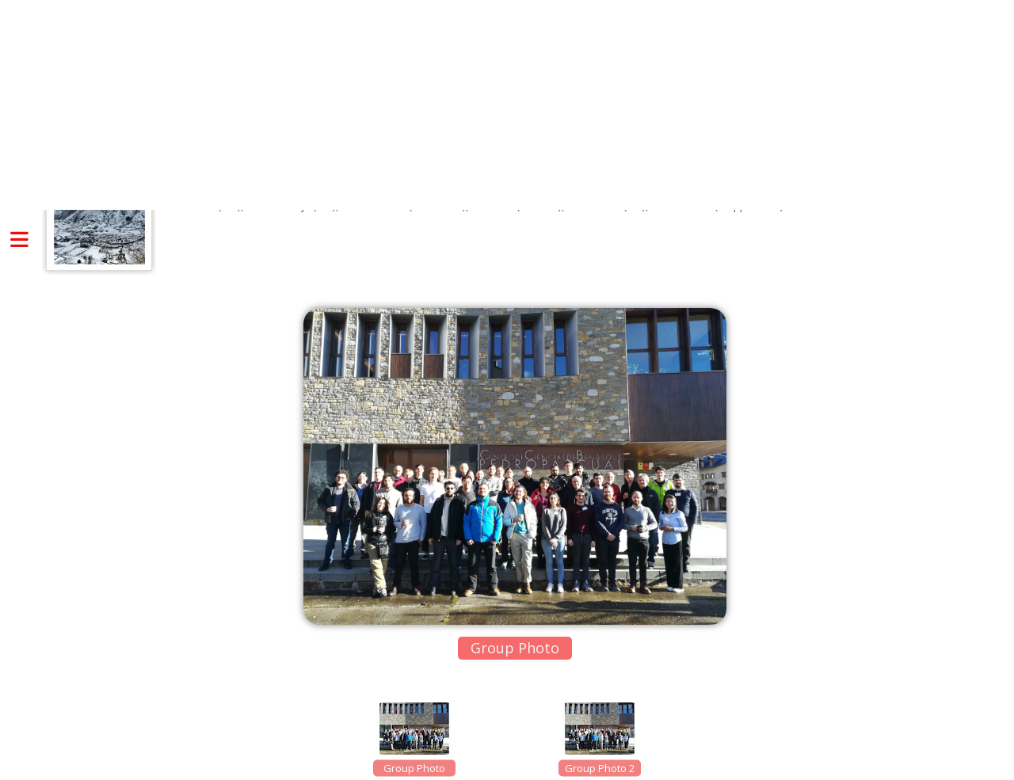

--- FILE ---
content_type: text/html; charset=ISO-8859-1
request_url: https://benasque.org/2024eqcd/cgi-bin/pictures.pl
body_size: 3461
content:
<!DOCTYPE html
	PUBLIC "-//W3C//DTD XHTML 1.0 Transitional//EN"
	 "http://www.w3.org/TR/xhtml1/DTD/xhtml1-transitional.dtd">
<html xmlns="http://www.w3.org/1999/xhtml" lang="en-US" xml:lang="en-US">
<head>
<title>Pictures gallery of 2024eqcd </title>
<meta http-equiv="Content-Type" content="text/html; charset=iso-8859-1" />
</head>
<body>

<!DOCTYPE HTML>
<html>
	<link rel="shortcut icon" href="https://benasque.org/general/img/favicon.ico"> 	
	<head>
		<title>CCBPP</title>
		<meta charset="utf-8" />
		<meta name="viewport" content="width=device-width, initial-scale=1, user-scalable=no" />
		<link rel="stylesheet" href="/assets/css/main.css" />
                <link rel="stylesheet" href="https://use.fontawesome.com/releases/v6.5.2/css/all.css" crossorigin="anonymous">  
                <!-- Google tag (gtag.js) -->
                <script async src="https://www.googletagmanager.com/gtag/js?id=G-89DD9YKPJB"></script>
                <script>
                        window.dataLayer = window.dataLayer || [];
                        function gtag(){dataLayer.push(arguments);}
                        gtag('js', new Date());
                        gtag('config', 'G-89DD9YKPJB');
                </script>
	</head>
	<body class="is-preload">

		<!-- Wrapper -->
			<div id="wrapper">
				<!-- Main -->
					<div id="main">
						<div class="inner">

							<!-- Header -->
								<header id="header">
									<h2><a href=http://benasque.org/2024eqcd/>Excited QCD 2024 Workshop</a> <br><font size=4.8em color=#b2b2b2>(Benasque Science Center, Jan 14 - Jan 20, 2024)</font></h2>
									<ul class="icons">
										<li><a href="https://bsky.app/profile/ccbpp.bsky.social" class="icon brands fa-bluesky" title="Bluesky" target="_blank"><span class="label">Bluesky</span></a></li>
										<li><a href="https://www.facebook.com/benasque.centrodeciencias" class="icon brands fa-facebook-f" title="Facebook" target=_blank><span class="label">Facebook</span></a></li>
										<!--<li><a href="https://www.linkedin.com/in/secretaria-ccbpp-25b500262/" class="icon brands fa-linkedin" title="Instagram" target=_blank><span class="label">Likedin</span></a></li>-->
										<li><a href="https://www.instagram.com/infoccbpp/" class="icon brands fa-instagram" title="Instagram"><span class="label">Instagram</span></a></li>
										<li><a href="https://www.benasque.org/new_general/cgi-bin/generic.pl?title=Subscribe&info=rss&image=rss" class="icon brands fa-snapchat-ghost" title="RSS"><span class="label">Snapchat</span></a></li>
										<!--<li><a href="#" class="icon brands fa-medium-m"><span class="label">Medium</span></a></li>-->
									</ul>
								</header>

     								<section>
									<div class="my_posts" style="margin-left: auto; margin-right: auto; text-align: left;">
	  								     <article>
										<div class="image left"><a href=http://benasque.org/2024eqcd/><img src="/general/img/2024eqcd_large.jpg" alt="Excited QCD 2024 Workshop"/></a></div>
  										<p><b>Organizers:</b>
	    									<p>R. Molina (IFIC),  M. Albaladejo (IFIC), M. Marinkovic (ETH Zürich), P. Bicudo (CeFEMA), R. Kaminski (INP), R. Höllwieser (Wuppertal U.)</b></td>
										<br><br><br>
	  								     </article>
   								</section>


  <style>
    /* Estilos generales */
    #thumbnail-container {
      display: flex;
      flex-wrap: wrap;
      justify-content: center;
    }

    .thumbnail-cell 
    {
      flex: 0 0 calc(20% - 20px);
      margin: 10px;
      text-align: center;
    }

    .thumbnail-cell img 
    {
      max-width: 100%;
      height: auto;
      border-radius: 10px;
      cursor: pointer;
    }

    .thumbnail-cell .title {
      background-color: #f18080;
      color: white;
      border-radius: 5px;
      width: 8em;
      text-align: center;
      position: relative;
      top: 20%;
      left: 50%;
      transform: translate(-50%, -50%); /* Centra vertical y horizontalmente */
      font-size: small;
      cursor: pointer;
    }
    #image-container 
    {
      position: relative;
      top: 10px;
      left: 10px;
      border: 0px solid #000;
      background-color: #fff;
      padding: 10px;
      display: none;
      border-radius: 10px; /* Agregar bordes redondeados */
    }
    
    #image-container img 
    {
      max-width: 600px;
      max-height: 400px;
      border-radius: 20px;
      box-shadow: 0px 0px 10px rgba(0, 0, 0, 0.5); /* Agregar sombra */	      
    }

    #image-container .title {
      color: rgb(250, 245, 245);
      background-color: #f56a6a;
      border-radius: 5px;
      width: 8em;
      text-align: center;
      font-size: large;
      margin-top: 15px;
    }

    /* Media query para dispositivos mÃ³viles */
    @media (max-width: 768px) 
    {
      #image-container img
      {
        max-width: 400px;
        max-height: 200px;
      }
    }      
      
    </style>

        <center>
            <div id="image-container">
                <img id="large-image" src="/2024eqcd/pictures/1_IMG-20240118-WA0000.jpg" >
                <div id="large-image-title" class="title">Group Photo</div>
            </div>
        </center>
        <br><br>
        <center>
            <div id="thumbnail-container">
        
    <div class="thumbnail-cell">
        <img src="/2024eqcd/pictures/sm1_IMG-20240118-WA0000.jpg"  onclick="mostrarImagen('/2024eqcd/pictures/1_IMG-20240118-WA0000.jpg','Group Photo')">
        <div class="title" onclick="mostrarImagen('/2024eqcd/pictures/1_IMG-20240118-WA0000.jpg','Group Photo')">Group Photo</div>
      </div>       
    
    <div class="thumbnail-cell">
        <img src="/2024eqcd/pictures/sm2_IMG-20240118-WA0001.jpg"  onclick="mostrarImagen('/2024eqcd/pictures/2_IMG-20240118-WA0001.jpg','Group Photo 2')">
        <div class="title" onclick="mostrarImagen('/2024eqcd/pictures/2_IMG-20240118-WA0001.jpg','Group Photo 2')">Group Photo 2</div>
      </div>       
    
  <script>
    function mostrarImagen(imageSrc, title) 
    {
	    var largeImage = document.getElementById('large-image');
	    largeImage.src = imageSrc;

        // Actualiza el tÃ­tulo de la imagen
        var largeImageTitle = document.getElementById('large-image-title');
        largeImageTitle.innerText = title;
  
	    var imageContainer = document.getElementById('image-container');
	    imageContainer.style.display = 'block';

	    // Desplazar la vista hasta la imagen en grande
	    setTimeout(function() 
        {
          window.scrollTo
          (
            {
		        top: imageContainer.offsetTop,
		        behavior: 'smooth'
            }
          );
	    }, 100);
    }
        
    // Mostrar la primera imagen al cargar la pÃ¡gina
    window.onload = function() 
    {
        mostrarImagen('/2024eqcd/pictures/1_IMG-20240118-WA0000.jpg','Group Photo');
    };
  </script>
    
    </div>
  </center>
  </div></div>
				<!-- Sidebar -->
					<div id="sidebar">
						<div class="inner">

							<!-- Search -->
								<section id="search" class="alt">
									<form method="post" action="https://benasque.org/new_general/cgi-bin/search.pl">
										<input type="text" name="pattern" id="pattern" placeholder="Search" />
									</form>
								</section>

							<!-- Menu -->
								<nav id="menu">
								<center>
									<img src=https://benasque.org/general/img/hbarra-rounded.png  style="width: 7.5em; margin-left: 0em; cursor: pointer;" title="go back" onclick="window.location.href='https://benasque.org';"><br><br>
								</center>
								<br>
									<ul>
									<li><a href="/2024eqcd/cgi-bin/check.pl" title="For registered people"> My Account</font></a></li><li><a href="/2024eqcd/cgi-bin/participants_captcha.pl" title="List of participants" id="participants"> List of participants</font></a></li><li><a href="/2024eqcd/cgi-bin/talks/allprint.pl" title="Program" id="program"> Program</a></font></li> <li><a href="/2024eqcd/cgi-bin/pictures.pl" title="Pictures" id="pictures"><font color=#f56a6a> Pictures</a></font></li>
									</ul>
								</nav>


							<!-- Section -->
								<section>
									<header class="major">
										<h2>Sponsors</h2>
									</header>
									<div class="mini-posts">
										<center>
											<article>
												<a href="https://www.ciencia.gob.es/" class="image" style="width: 15em;"  target=_blank><img src="https://www.benasque.org/general/img/logo_m.gif" alt="MICIN"></a>
											</article>
											<article>
												<a href="https://www.aragon.es/" class="image" style="width: 14em;"  target=_blank><img src="https://www.benasque.org/general/img/new_logo_a.png" alt="Gobierno de AragÃ³n" /></a>
											</article>
                                                                                        	<article>                                                                                                                                                                                                                     
                                                                                                      <a href="https://aragoninvestiga.es/" class="image" style="width: 12em;"  target=_blank><img src="https://www.benasque.org/general/img/ar_investiga.png" alt="Aragon Investiga" /></a>				                                                                                  </article>   

											<article>
												<a href="https://www.csic.es/es" class="image" style="width: 14em;" target=_blank><img src="https://www.benasque.org/general/img/new_logo_csic.png" alt="CSIC" /></a>
											</article>
											<article>
												<a href="https://www.unizar.es/" class="image" style="width: 15em;" target=_blank><img src="https://www.benasque.org/general/img/new_logo_z.png" alt="UZ" /></a>
											</article>
											<article>                                                                                                                                                                                                     
												<a href="https://benasque.es/" class="image" style="width: 6em;" target=_blank><img src="https://www.benasque.org/general/img/new_logo_b.png" alt="UZ" /></a>                                                                    
											</article>
											<article>                                                                                                                                                                                                     
												<a href="https://www.dphuesca.es/" class="image" style="width: 5em" target=_blank><img src="https://www.benasque.org/general/img/logo_d.png" alt="UZ" /></a>                                                                                               
											</article>
										</center>  
									</div>
									<!--<ul class="actions">
										<li><a href="#" class="button">More</a></li>
									</ul>-->
								</section>

							<!-- Section -->
								<section>
									<header class="major">
										<h2>Contact Information</h2>
									</header>
									<ul class="contact">
										<li class="icon solid fa-envelope"><a href="mailto:info@benasque.org">info@benasque.org</a></li>
										<li class="icon solid fa-phone">(+34) 974551475</li>
										<li class="icon solid fa-home">Av. Francia 17<br />
										Benasque - 22440, Huesca (Spain)</li>
									</ul>
								</section>

							<!-- Footer -->
								<footer id="footer">
									<p class="copyright">&copy; CCBPP. All rights reserved
									<br>Design: <a href="https://benasque.org">benasque.org</a>.</p>
								</footer>

						</div>
					</div>

			</div>

		<!-- Scripts -->
			<script src="https://www.benasque.org//assets/js/jquery.min.js"></script>
			<script src="https://www.benasque.org//assets/js/browser.min.js"></script>
			<script src="https://www.benasque.org//assets/js/breakpoints.min.js"></script>
			<script src="https://www.benasque.org//assets/js/util.js"></script>
			<script src="https://www.benasque.org//assets/js/main.js"></script>

	</body>
</html>

</body>
</html>